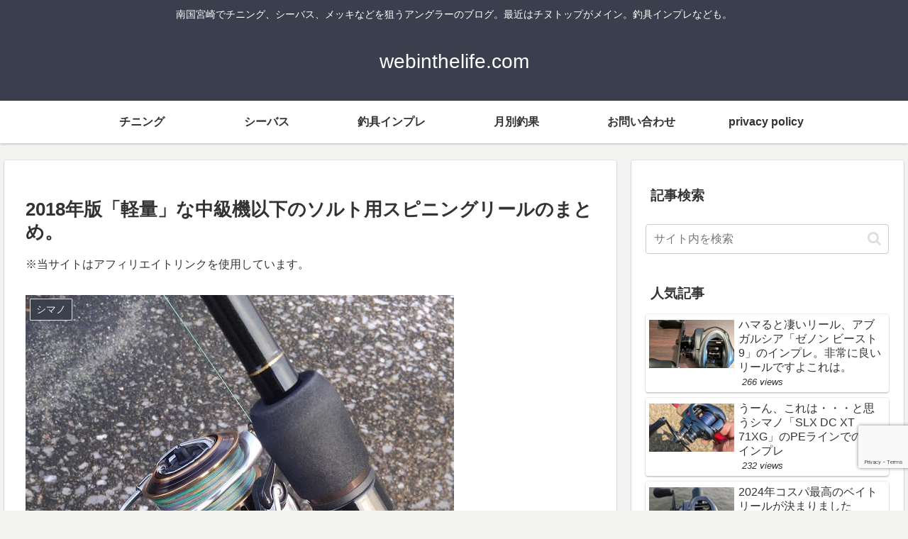

--- FILE ---
content_type: text/html; charset=utf-8
request_url: https://www.google.com/recaptcha/api2/anchor?ar=1&k=6LcaFtonAAAAACI0ER450B9mCtNqQrOcRhnwMKxL&co=aHR0cHM6Ly93ZWJpbnRoZWxpZmUuY29tOjQ0Mw..&hl=en&v=N67nZn4AqZkNcbeMu4prBgzg&size=invisible&anchor-ms=20000&execute-ms=30000&cb=6rqvv2rz72n
body_size: 48860
content:
<!DOCTYPE HTML><html dir="ltr" lang="en"><head><meta http-equiv="Content-Type" content="text/html; charset=UTF-8">
<meta http-equiv="X-UA-Compatible" content="IE=edge">
<title>reCAPTCHA</title>
<style type="text/css">
/* cyrillic-ext */
@font-face {
  font-family: 'Roboto';
  font-style: normal;
  font-weight: 400;
  font-stretch: 100%;
  src: url(//fonts.gstatic.com/s/roboto/v48/KFO7CnqEu92Fr1ME7kSn66aGLdTylUAMa3GUBHMdazTgWw.woff2) format('woff2');
  unicode-range: U+0460-052F, U+1C80-1C8A, U+20B4, U+2DE0-2DFF, U+A640-A69F, U+FE2E-FE2F;
}
/* cyrillic */
@font-face {
  font-family: 'Roboto';
  font-style: normal;
  font-weight: 400;
  font-stretch: 100%;
  src: url(//fonts.gstatic.com/s/roboto/v48/KFO7CnqEu92Fr1ME7kSn66aGLdTylUAMa3iUBHMdazTgWw.woff2) format('woff2');
  unicode-range: U+0301, U+0400-045F, U+0490-0491, U+04B0-04B1, U+2116;
}
/* greek-ext */
@font-face {
  font-family: 'Roboto';
  font-style: normal;
  font-weight: 400;
  font-stretch: 100%;
  src: url(//fonts.gstatic.com/s/roboto/v48/KFO7CnqEu92Fr1ME7kSn66aGLdTylUAMa3CUBHMdazTgWw.woff2) format('woff2');
  unicode-range: U+1F00-1FFF;
}
/* greek */
@font-face {
  font-family: 'Roboto';
  font-style: normal;
  font-weight: 400;
  font-stretch: 100%;
  src: url(//fonts.gstatic.com/s/roboto/v48/KFO7CnqEu92Fr1ME7kSn66aGLdTylUAMa3-UBHMdazTgWw.woff2) format('woff2');
  unicode-range: U+0370-0377, U+037A-037F, U+0384-038A, U+038C, U+038E-03A1, U+03A3-03FF;
}
/* math */
@font-face {
  font-family: 'Roboto';
  font-style: normal;
  font-weight: 400;
  font-stretch: 100%;
  src: url(//fonts.gstatic.com/s/roboto/v48/KFO7CnqEu92Fr1ME7kSn66aGLdTylUAMawCUBHMdazTgWw.woff2) format('woff2');
  unicode-range: U+0302-0303, U+0305, U+0307-0308, U+0310, U+0312, U+0315, U+031A, U+0326-0327, U+032C, U+032F-0330, U+0332-0333, U+0338, U+033A, U+0346, U+034D, U+0391-03A1, U+03A3-03A9, U+03B1-03C9, U+03D1, U+03D5-03D6, U+03F0-03F1, U+03F4-03F5, U+2016-2017, U+2034-2038, U+203C, U+2040, U+2043, U+2047, U+2050, U+2057, U+205F, U+2070-2071, U+2074-208E, U+2090-209C, U+20D0-20DC, U+20E1, U+20E5-20EF, U+2100-2112, U+2114-2115, U+2117-2121, U+2123-214F, U+2190, U+2192, U+2194-21AE, U+21B0-21E5, U+21F1-21F2, U+21F4-2211, U+2213-2214, U+2216-22FF, U+2308-230B, U+2310, U+2319, U+231C-2321, U+2336-237A, U+237C, U+2395, U+239B-23B7, U+23D0, U+23DC-23E1, U+2474-2475, U+25AF, U+25B3, U+25B7, U+25BD, U+25C1, U+25CA, U+25CC, U+25FB, U+266D-266F, U+27C0-27FF, U+2900-2AFF, U+2B0E-2B11, U+2B30-2B4C, U+2BFE, U+3030, U+FF5B, U+FF5D, U+1D400-1D7FF, U+1EE00-1EEFF;
}
/* symbols */
@font-face {
  font-family: 'Roboto';
  font-style: normal;
  font-weight: 400;
  font-stretch: 100%;
  src: url(//fonts.gstatic.com/s/roboto/v48/KFO7CnqEu92Fr1ME7kSn66aGLdTylUAMaxKUBHMdazTgWw.woff2) format('woff2');
  unicode-range: U+0001-000C, U+000E-001F, U+007F-009F, U+20DD-20E0, U+20E2-20E4, U+2150-218F, U+2190, U+2192, U+2194-2199, U+21AF, U+21E6-21F0, U+21F3, U+2218-2219, U+2299, U+22C4-22C6, U+2300-243F, U+2440-244A, U+2460-24FF, U+25A0-27BF, U+2800-28FF, U+2921-2922, U+2981, U+29BF, U+29EB, U+2B00-2BFF, U+4DC0-4DFF, U+FFF9-FFFB, U+10140-1018E, U+10190-1019C, U+101A0, U+101D0-101FD, U+102E0-102FB, U+10E60-10E7E, U+1D2C0-1D2D3, U+1D2E0-1D37F, U+1F000-1F0FF, U+1F100-1F1AD, U+1F1E6-1F1FF, U+1F30D-1F30F, U+1F315, U+1F31C, U+1F31E, U+1F320-1F32C, U+1F336, U+1F378, U+1F37D, U+1F382, U+1F393-1F39F, U+1F3A7-1F3A8, U+1F3AC-1F3AF, U+1F3C2, U+1F3C4-1F3C6, U+1F3CA-1F3CE, U+1F3D4-1F3E0, U+1F3ED, U+1F3F1-1F3F3, U+1F3F5-1F3F7, U+1F408, U+1F415, U+1F41F, U+1F426, U+1F43F, U+1F441-1F442, U+1F444, U+1F446-1F449, U+1F44C-1F44E, U+1F453, U+1F46A, U+1F47D, U+1F4A3, U+1F4B0, U+1F4B3, U+1F4B9, U+1F4BB, U+1F4BF, U+1F4C8-1F4CB, U+1F4D6, U+1F4DA, U+1F4DF, U+1F4E3-1F4E6, U+1F4EA-1F4ED, U+1F4F7, U+1F4F9-1F4FB, U+1F4FD-1F4FE, U+1F503, U+1F507-1F50B, U+1F50D, U+1F512-1F513, U+1F53E-1F54A, U+1F54F-1F5FA, U+1F610, U+1F650-1F67F, U+1F687, U+1F68D, U+1F691, U+1F694, U+1F698, U+1F6AD, U+1F6B2, U+1F6B9-1F6BA, U+1F6BC, U+1F6C6-1F6CF, U+1F6D3-1F6D7, U+1F6E0-1F6EA, U+1F6F0-1F6F3, U+1F6F7-1F6FC, U+1F700-1F7FF, U+1F800-1F80B, U+1F810-1F847, U+1F850-1F859, U+1F860-1F887, U+1F890-1F8AD, U+1F8B0-1F8BB, U+1F8C0-1F8C1, U+1F900-1F90B, U+1F93B, U+1F946, U+1F984, U+1F996, U+1F9E9, U+1FA00-1FA6F, U+1FA70-1FA7C, U+1FA80-1FA89, U+1FA8F-1FAC6, U+1FACE-1FADC, U+1FADF-1FAE9, U+1FAF0-1FAF8, U+1FB00-1FBFF;
}
/* vietnamese */
@font-face {
  font-family: 'Roboto';
  font-style: normal;
  font-weight: 400;
  font-stretch: 100%;
  src: url(//fonts.gstatic.com/s/roboto/v48/KFO7CnqEu92Fr1ME7kSn66aGLdTylUAMa3OUBHMdazTgWw.woff2) format('woff2');
  unicode-range: U+0102-0103, U+0110-0111, U+0128-0129, U+0168-0169, U+01A0-01A1, U+01AF-01B0, U+0300-0301, U+0303-0304, U+0308-0309, U+0323, U+0329, U+1EA0-1EF9, U+20AB;
}
/* latin-ext */
@font-face {
  font-family: 'Roboto';
  font-style: normal;
  font-weight: 400;
  font-stretch: 100%;
  src: url(//fonts.gstatic.com/s/roboto/v48/KFO7CnqEu92Fr1ME7kSn66aGLdTylUAMa3KUBHMdazTgWw.woff2) format('woff2');
  unicode-range: U+0100-02BA, U+02BD-02C5, U+02C7-02CC, U+02CE-02D7, U+02DD-02FF, U+0304, U+0308, U+0329, U+1D00-1DBF, U+1E00-1E9F, U+1EF2-1EFF, U+2020, U+20A0-20AB, U+20AD-20C0, U+2113, U+2C60-2C7F, U+A720-A7FF;
}
/* latin */
@font-face {
  font-family: 'Roboto';
  font-style: normal;
  font-weight: 400;
  font-stretch: 100%;
  src: url(//fonts.gstatic.com/s/roboto/v48/KFO7CnqEu92Fr1ME7kSn66aGLdTylUAMa3yUBHMdazQ.woff2) format('woff2');
  unicode-range: U+0000-00FF, U+0131, U+0152-0153, U+02BB-02BC, U+02C6, U+02DA, U+02DC, U+0304, U+0308, U+0329, U+2000-206F, U+20AC, U+2122, U+2191, U+2193, U+2212, U+2215, U+FEFF, U+FFFD;
}
/* cyrillic-ext */
@font-face {
  font-family: 'Roboto';
  font-style: normal;
  font-weight: 500;
  font-stretch: 100%;
  src: url(//fonts.gstatic.com/s/roboto/v48/KFO7CnqEu92Fr1ME7kSn66aGLdTylUAMa3GUBHMdazTgWw.woff2) format('woff2');
  unicode-range: U+0460-052F, U+1C80-1C8A, U+20B4, U+2DE0-2DFF, U+A640-A69F, U+FE2E-FE2F;
}
/* cyrillic */
@font-face {
  font-family: 'Roboto';
  font-style: normal;
  font-weight: 500;
  font-stretch: 100%;
  src: url(//fonts.gstatic.com/s/roboto/v48/KFO7CnqEu92Fr1ME7kSn66aGLdTylUAMa3iUBHMdazTgWw.woff2) format('woff2');
  unicode-range: U+0301, U+0400-045F, U+0490-0491, U+04B0-04B1, U+2116;
}
/* greek-ext */
@font-face {
  font-family: 'Roboto';
  font-style: normal;
  font-weight: 500;
  font-stretch: 100%;
  src: url(//fonts.gstatic.com/s/roboto/v48/KFO7CnqEu92Fr1ME7kSn66aGLdTylUAMa3CUBHMdazTgWw.woff2) format('woff2');
  unicode-range: U+1F00-1FFF;
}
/* greek */
@font-face {
  font-family: 'Roboto';
  font-style: normal;
  font-weight: 500;
  font-stretch: 100%;
  src: url(//fonts.gstatic.com/s/roboto/v48/KFO7CnqEu92Fr1ME7kSn66aGLdTylUAMa3-UBHMdazTgWw.woff2) format('woff2');
  unicode-range: U+0370-0377, U+037A-037F, U+0384-038A, U+038C, U+038E-03A1, U+03A3-03FF;
}
/* math */
@font-face {
  font-family: 'Roboto';
  font-style: normal;
  font-weight: 500;
  font-stretch: 100%;
  src: url(//fonts.gstatic.com/s/roboto/v48/KFO7CnqEu92Fr1ME7kSn66aGLdTylUAMawCUBHMdazTgWw.woff2) format('woff2');
  unicode-range: U+0302-0303, U+0305, U+0307-0308, U+0310, U+0312, U+0315, U+031A, U+0326-0327, U+032C, U+032F-0330, U+0332-0333, U+0338, U+033A, U+0346, U+034D, U+0391-03A1, U+03A3-03A9, U+03B1-03C9, U+03D1, U+03D5-03D6, U+03F0-03F1, U+03F4-03F5, U+2016-2017, U+2034-2038, U+203C, U+2040, U+2043, U+2047, U+2050, U+2057, U+205F, U+2070-2071, U+2074-208E, U+2090-209C, U+20D0-20DC, U+20E1, U+20E5-20EF, U+2100-2112, U+2114-2115, U+2117-2121, U+2123-214F, U+2190, U+2192, U+2194-21AE, U+21B0-21E5, U+21F1-21F2, U+21F4-2211, U+2213-2214, U+2216-22FF, U+2308-230B, U+2310, U+2319, U+231C-2321, U+2336-237A, U+237C, U+2395, U+239B-23B7, U+23D0, U+23DC-23E1, U+2474-2475, U+25AF, U+25B3, U+25B7, U+25BD, U+25C1, U+25CA, U+25CC, U+25FB, U+266D-266F, U+27C0-27FF, U+2900-2AFF, U+2B0E-2B11, U+2B30-2B4C, U+2BFE, U+3030, U+FF5B, U+FF5D, U+1D400-1D7FF, U+1EE00-1EEFF;
}
/* symbols */
@font-face {
  font-family: 'Roboto';
  font-style: normal;
  font-weight: 500;
  font-stretch: 100%;
  src: url(//fonts.gstatic.com/s/roboto/v48/KFO7CnqEu92Fr1ME7kSn66aGLdTylUAMaxKUBHMdazTgWw.woff2) format('woff2');
  unicode-range: U+0001-000C, U+000E-001F, U+007F-009F, U+20DD-20E0, U+20E2-20E4, U+2150-218F, U+2190, U+2192, U+2194-2199, U+21AF, U+21E6-21F0, U+21F3, U+2218-2219, U+2299, U+22C4-22C6, U+2300-243F, U+2440-244A, U+2460-24FF, U+25A0-27BF, U+2800-28FF, U+2921-2922, U+2981, U+29BF, U+29EB, U+2B00-2BFF, U+4DC0-4DFF, U+FFF9-FFFB, U+10140-1018E, U+10190-1019C, U+101A0, U+101D0-101FD, U+102E0-102FB, U+10E60-10E7E, U+1D2C0-1D2D3, U+1D2E0-1D37F, U+1F000-1F0FF, U+1F100-1F1AD, U+1F1E6-1F1FF, U+1F30D-1F30F, U+1F315, U+1F31C, U+1F31E, U+1F320-1F32C, U+1F336, U+1F378, U+1F37D, U+1F382, U+1F393-1F39F, U+1F3A7-1F3A8, U+1F3AC-1F3AF, U+1F3C2, U+1F3C4-1F3C6, U+1F3CA-1F3CE, U+1F3D4-1F3E0, U+1F3ED, U+1F3F1-1F3F3, U+1F3F5-1F3F7, U+1F408, U+1F415, U+1F41F, U+1F426, U+1F43F, U+1F441-1F442, U+1F444, U+1F446-1F449, U+1F44C-1F44E, U+1F453, U+1F46A, U+1F47D, U+1F4A3, U+1F4B0, U+1F4B3, U+1F4B9, U+1F4BB, U+1F4BF, U+1F4C8-1F4CB, U+1F4D6, U+1F4DA, U+1F4DF, U+1F4E3-1F4E6, U+1F4EA-1F4ED, U+1F4F7, U+1F4F9-1F4FB, U+1F4FD-1F4FE, U+1F503, U+1F507-1F50B, U+1F50D, U+1F512-1F513, U+1F53E-1F54A, U+1F54F-1F5FA, U+1F610, U+1F650-1F67F, U+1F687, U+1F68D, U+1F691, U+1F694, U+1F698, U+1F6AD, U+1F6B2, U+1F6B9-1F6BA, U+1F6BC, U+1F6C6-1F6CF, U+1F6D3-1F6D7, U+1F6E0-1F6EA, U+1F6F0-1F6F3, U+1F6F7-1F6FC, U+1F700-1F7FF, U+1F800-1F80B, U+1F810-1F847, U+1F850-1F859, U+1F860-1F887, U+1F890-1F8AD, U+1F8B0-1F8BB, U+1F8C0-1F8C1, U+1F900-1F90B, U+1F93B, U+1F946, U+1F984, U+1F996, U+1F9E9, U+1FA00-1FA6F, U+1FA70-1FA7C, U+1FA80-1FA89, U+1FA8F-1FAC6, U+1FACE-1FADC, U+1FADF-1FAE9, U+1FAF0-1FAF8, U+1FB00-1FBFF;
}
/* vietnamese */
@font-face {
  font-family: 'Roboto';
  font-style: normal;
  font-weight: 500;
  font-stretch: 100%;
  src: url(//fonts.gstatic.com/s/roboto/v48/KFO7CnqEu92Fr1ME7kSn66aGLdTylUAMa3OUBHMdazTgWw.woff2) format('woff2');
  unicode-range: U+0102-0103, U+0110-0111, U+0128-0129, U+0168-0169, U+01A0-01A1, U+01AF-01B0, U+0300-0301, U+0303-0304, U+0308-0309, U+0323, U+0329, U+1EA0-1EF9, U+20AB;
}
/* latin-ext */
@font-face {
  font-family: 'Roboto';
  font-style: normal;
  font-weight: 500;
  font-stretch: 100%;
  src: url(//fonts.gstatic.com/s/roboto/v48/KFO7CnqEu92Fr1ME7kSn66aGLdTylUAMa3KUBHMdazTgWw.woff2) format('woff2');
  unicode-range: U+0100-02BA, U+02BD-02C5, U+02C7-02CC, U+02CE-02D7, U+02DD-02FF, U+0304, U+0308, U+0329, U+1D00-1DBF, U+1E00-1E9F, U+1EF2-1EFF, U+2020, U+20A0-20AB, U+20AD-20C0, U+2113, U+2C60-2C7F, U+A720-A7FF;
}
/* latin */
@font-face {
  font-family: 'Roboto';
  font-style: normal;
  font-weight: 500;
  font-stretch: 100%;
  src: url(//fonts.gstatic.com/s/roboto/v48/KFO7CnqEu92Fr1ME7kSn66aGLdTylUAMa3yUBHMdazQ.woff2) format('woff2');
  unicode-range: U+0000-00FF, U+0131, U+0152-0153, U+02BB-02BC, U+02C6, U+02DA, U+02DC, U+0304, U+0308, U+0329, U+2000-206F, U+20AC, U+2122, U+2191, U+2193, U+2212, U+2215, U+FEFF, U+FFFD;
}
/* cyrillic-ext */
@font-face {
  font-family: 'Roboto';
  font-style: normal;
  font-weight: 900;
  font-stretch: 100%;
  src: url(//fonts.gstatic.com/s/roboto/v48/KFO7CnqEu92Fr1ME7kSn66aGLdTylUAMa3GUBHMdazTgWw.woff2) format('woff2');
  unicode-range: U+0460-052F, U+1C80-1C8A, U+20B4, U+2DE0-2DFF, U+A640-A69F, U+FE2E-FE2F;
}
/* cyrillic */
@font-face {
  font-family: 'Roboto';
  font-style: normal;
  font-weight: 900;
  font-stretch: 100%;
  src: url(//fonts.gstatic.com/s/roboto/v48/KFO7CnqEu92Fr1ME7kSn66aGLdTylUAMa3iUBHMdazTgWw.woff2) format('woff2');
  unicode-range: U+0301, U+0400-045F, U+0490-0491, U+04B0-04B1, U+2116;
}
/* greek-ext */
@font-face {
  font-family: 'Roboto';
  font-style: normal;
  font-weight: 900;
  font-stretch: 100%;
  src: url(//fonts.gstatic.com/s/roboto/v48/KFO7CnqEu92Fr1ME7kSn66aGLdTylUAMa3CUBHMdazTgWw.woff2) format('woff2');
  unicode-range: U+1F00-1FFF;
}
/* greek */
@font-face {
  font-family: 'Roboto';
  font-style: normal;
  font-weight: 900;
  font-stretch: 100%;
  src: url(//fonts.gstatic.com/s/roboto/v48/KFO7CnqEu92Fr1ME7kSn66aGLdTylUAMa3-UBHMdazTgWw.woff2) format('woff2');
  unicode-range: U+0370-0377, U+037A-037F, U+0384-038A, U+038C, U+038E-03A1, U+03A3-03FF;
}
/* math */
@font-face {
  font-family: 'Roboto';
  font-style: normal;
  font-weight: 900;
  font-stretch: 100%;
  src: url(//fonts.gstatic.com/s/roboto/v48/KFO7CnqEu92Fr1ME7kSn66aGLdTylUAMawCUBHMdazTgWw.woff2) format('woff2');
  unicode-range: U+0302-0303, U+0305, U+0307-0308, U+0310, U+0312, U+0315, U+031A, U+0326-0327, U+032C, U+032F-0330, U+0332-0333, U+0338, U+033A, U+0346, U+034D, U+0391-03A1, U+03A3-03A9, U+03B1-03C9, U+03D1, U+03D5-03D6, U+03F0-03F1, U+03F4-03F5, U+2016-2017, U+2034-2038, U+203C, U+2040, U+2043, U+2047, U+2050, U+2057, U+205F, U+2070-2071, U+2074-208E, U+2090-209C, U+20D0-20DC, U+20E1, U+20E5-20EF, U+2100-2112, U+2114-2115, U+2117-2121, U+2123-214F, U+2190, U+2192, U+2194-21AE, U+21B0-21E5, U+21F1-21F2, U+21F4-2211, U+2213-2214, U+2216-22FF, U+2308-230B, U+2310, U+2319, U+231C-2321, U+2336-237A, U+237C, U+2395, U+239B-23B7, U+23D0, U+23DC-23E1, U+2474-2475, U+25AF, U+25B3, U+25B7, U+25BD, U+25C1, U+25CA, U+25CC, U+25FB, U+266D-266F, U+27C0-27FF, U+2900-2AFF, U+2B0E-2B11, U+2B30-2B4C, U+2BFE, U+3030, U+FF5B, U+FF5D, U+1D400-1D7FF, U+1EE00-1EEFF;
}
/* symbols */
@font-face {
  font-family: 'Roboto';
  font-style: normal;
  font-weight: 900;
  font-stretch: 100%;
  src: url(//fonts.gstatic.com/s/roboto/v48/KFO7CnqEu92Fr1ME7kSn66aGLdTylUAMaxKUBHMdazTgWw.woff2) format('woff2');
  unicode-range: U+0001-000C, U+000E-001F, U+007F-009F, U+20DD-20E0, U+20E2-20E4, U+2150-218F, U+2190, U+2192, U+2194-2199, U+21AF, U+21E6-21F0, U+21F3, U+2218-2219, U+2299, U+22C4-22C6, U+2300-243F, U+2440-244A, U+2460-24FF, U+25A0-27BF, U+2800-28FF, U+2921-2922, U+2981, U+29BF, U+29EB, U+2B00-2BFF, U+4DC0-4DFF, U+FFF9-FFFB, U+10140-1018E, U+10190-1019C, U+101A0, U+101D0-101FD, U+102E0-102FB, U+10E60-10E7E, U+1D2C0-1D2D3, U+1D2E0-1D37F, U+1F000-1F0FF, U+1F100-1F1AD, U+1F1E6-1F1FF, U+1F30D-1F30F, U+1F315, U+1F31C, U+1F31E, U+1F320-1F32C, U+1F336, U+1F378, U+1F37D, U+1F382, U+1F393-1F39F, U+1F3A7-1F3A8, U+1F3AC-1F3AF, U+1F3C2, U+1F3C4-1F3C6, U+1F3CA-1F3CE, U+1F3D4-1F3E0, U+1F3ED, U+1F3F1-1F3F3, U+1F3F5-1F3F7, U+1F408, U+1F415, U+1F41F, U+1F426, U+1F43F, U+1F441-1F442, U+1F444, U+1F446-1F449, U+1F44C-1F44E, U+1F453, U+1F46A, U+1F47D, U+1F4A3, U+1F4B0, U+1F4B3, U+1F4B9, U+1F4BB, U+1F4BF, U+1F4C8-1F4CB, U+1F4D6, U+1F4DA, U+1F4DF, U+1F4E3-1F4E6, U+1F4EA-1F4ED, U+1F4F7, U+1F4F9-1F4FB, U+1F4FD-1F4FE, U+1F503, U+1F507-1F50B, U+1F50D, U+1F512-1F513, U+1F53E-1F54A, U+1F54F-1F5FA, U+1F610, U+1F650-1F67F, U+1F687, U+1F68D, U+1F691, U+1F694, U+1F698, U+1F6AD, U+1F6B2, U+1F6B9-1F6BA, U+1F6BC, U+1F6C6-1F6CF, U+1F6D3-1F6D7, U+1F6E0-1F6EA, U+1F6F0-1F6F3, U+1F6F7-1F6FC, U+1F700-1F7FF, U+1F800-1F80B, U+1F810-1F847, U+1F850-1F859, U+1F860-1F887, U+1F890-1F8AD, U+1F8B0-1F8BB, U+1F8C0-1F8C1, U+1F900-1F90B, U+1F93B, U+1F946, U+1F984, U+1F996, U+1F9E9, U+1FA00-1FA6F, U+1FA70-1FA7C, U+1FA80-1FA89, U+1FA8F-1FAC6, U+1FACE-1FADC, U+1FADF-1FAE9, U+1FAF0-1FAF8, U+1FB00-1FBFF;
}
/* vietnamese */
@font-face {
  font-family: 'Roboto';
  font-style: normal;
  font-weight: 900;
  font-stretch: 100%;
  src: url(//fonts.gstatic.com/s/roboto/v48/KFO7CnqEu92Fr1ME7kSn66aGLdTylUAMa3OUBHMdazTgWw.woff2) format('woff2');
  unicode-range: U+0102-0103, U+0110-0111, U+0128-0129, U+0168-0169, U+01A0-01A1, U+01AF-01B0, U+0300-0301, U+0303-0304, U+0308-0309, U+0323, U+0329, U+1EA0-1EF9, U+20AB;
}
/* latin-ext */
@font-face {
  font-family: 'Roboto';
  font-style: normal;
  font-weight: 900;
  font-stretch: 100%;
  src: url(//fonts.gstatic.com/s/roboto/v48/KFO7CnqEu92Fr1ME7kSn66aGLdTylUAMa3KUBHMdazTgWw.woff2) format('woff2');
  unicode-range: U+0100-02BA, U+02BD-02C5, U+02C7-02CC, U+02CE-02D7, U+02DD-02FF, U+0304, U+0308, U+0329, U+1D00-1DBF, U+1E00-1E9F, U+1EF2-1EFF, U+2020, U+20A0-20AB, U+20AD-20C0, U+2113, U+2C60-2C7F, U+A720-A7FF;
}
/* latin */
@font-face {
  font-family: 'Roboto';
  font-style: normal;
  font-weight: 900;
  font-stretch: 100%;
  src: url(//fonts.gstatic.com/s/roboto/v48/KFO7CnqEu92Fr1ME7kSn66aGLdTylUAMa3yUBHMdazQ.woff2) format('woff2');
  unicode-range: U+0000-00FF, U+0131, U+0152-0153, U+02BB-02BC, U+02C6, U+02DA, U+02DC, U+0304, U+0308, U+0329, U+2000-206F, U+20AC, U+2122, U+2191, U+2193, U+2212, U+2215, U+FEFF, U+FFFD;
}

</style>
<link rel="stylesheet" type="text/css" href="https://www.gstatic.com/recaptcha/releases/N67nZn4AqZkNcbeMu4prBgzg/styles__ltr.css">
<script nonce="Ei3u_ZZWK-ikarxG7me7bw" type="text/javascript">window['__recaptcha_api'] = 'https://www.google.com/recaptcha/api2/';</script>
<script type="text/javascript" src="https://www.gstatic.com/recaptcha/releases/N67nZn4AqZkNcbeMu4prBgzg/recaptcha__en.js" nonce="Ei3u_ZZWK-ikarxG7me7bw">
      
    </script></head>
<body><div id="rc-anchor-alert" class="rc-anchor-alert"></div>
<input type="hidden" id="recaptcha-token" value="[base64]">
<script type="text/javascript" nonce="Ei3u_ZZWK-ikarxG7me7bw">
      recaptcha.anchor.Main.init("[\x22ainput\x22,[\x22bgdata\x22,\x22\x22,\[base64]/[base64]/[base64]/[base64]/[base64]/UltsKytdPUU6KEU8MjA0OD9SW2wrK109RT4+NnwxOTI6KChFJjY0NTEyKT09NTUyOTYmJk0rMTxjLmxlbmd0aCYmKGMuY2hhckNvZGVBdChNKzEpJjY0NTEyKT09NTYzMjA/[base64]/[base64]/[base64]/[base64]/[base64]/[base64]/[base64]\x22,\[base64]\\u003d\\u003d\x22,\x22w5R7w5fDqcKPwpMBXlnCh8KBwox+wrJSwq/Cj8KIw5rDimRjazBWw4hFG3w/RCPDgcKwwqt4QFNWc0ILwr3CnGnDk3zDlhPCpj/[base64]/DslZvIcOVwoNYwo/DszNrwpNVdsO1UMKlwonCj8KBwrDCnk88wqJowo/CkMO6wr7DmX7Dk8OWLMK1wqzChyxSK0EsDgfCssKRwpllw7FawrE1DsKTPMKmwqzDthXCmw4lw6xbJVvDucKEwpVSaEpLI8KVwpscacOHQEVZw6ASwo9vGy3CucOPw5/CucOsJxxUw4fDpcKewpzDkhzDjGTDkkvCocODw7dgw7w0w6PDvwjCjj05wq8nShTDiMK7GB7DoMKlCyfCr8OEasKOSRzDgMKuw6HCjW4pM8O0w7DCoR85w5VxwrjDgAA7w5o8cyNofcObwpNDw5AFw6crA2VBw78+wqRCVGg5LcO0w6TDpUpew4l9RwgcXV/DvMKjw6V+e8OTGsO1McORLsKswrHChxM9w4nCkcKxDsKDw6FFMMOjXyJCEEN0wo50wrJ/AMO7J2TDnxwFCMOlwq/DmcKvw7I/[base64]/CiXNHcGptQMOeMkl6VHHDiX7Cv8OewpTClcOWL1/Ci0HCswMiXybCpsOMw7l9w7tBwr5Vwq5qYCDCimbDnsOtWcONKcKXayApwqHCsGkHw6bCgGrCrsOJZcO4bQ3CjsOBwr7DrsKmw4oBw7TCpsOSwrHCvnJ/[base64]/Cn3YZwrDDhcKCRMKkw77CmsOYQU/DpsK7b8KfEsKvw6ouD8OcYFzDh8KqCyHDucOfwq7Dn8O7NMKmw5jDkX/Cm8OGTsO5wroqCCTDlcOSaMOwwqh5wr5gw6osTsKmX3dtwpN0w6VZKcK/w5nDv3cEfsOVfShHwqnDtMO/wp85w4QKw7p3wprDscK+acOYPsOkwrJUwq/CiHTCv8OfCiJVRMOlGcKUQ18Qf3rChsOicsK/[base64]/DscOow6ojDho6bsOUw4jDhyVpwq5dw5HDtg9XwoPDhEbCosO4w6rDscOwwqLCiMKPX8OzOcO5fMOhwqUPwp9dw4RMw5/Cr8KAw6EOc8KAU0nClgDCqjfDn8KxwrvCi1rCkMKhUTVYRwvClhnDt8OYBMKTanvClsKeC146dMOoWWDCrMKPNsOTw4NRQUk5w4PDg8KEwpHDmD0QwqrDpsKxNcKXGMOIdRHDg0dsdw/DhkbCjgvDtjw8wohHB8KRw5FiB8OmfcKWL8OawoJmDR/Dk8KYw4Z+KsO/wqlmwqvCkD1fw73DpQ5ocVlZJz/Co8KSw4NGwo3DjcO4w715w6rDjEQBw4gmdMKPWcOSesKEwr3CssKIJgvCo387wqQzwroqwpA2w5d9HsOlw6/CpBEAN8OnKEzDvcKqKlXDimlNUXXDnXPDsFfDtsKzwqJswoZHGDHDmAMRwqrChsKQw4l7RsKfRyjDlBbDrcOawpA/[base64]/Ct8OBVRhTDsOlwpJcw7LCjQdBMcK2R2/CgsOKOcKsZ8KEw6JPw4huV8OaP8KiEMOIw4PClcKgw4nCmMOIfTfCjcO3woQhw5nCkWFcwqd5wrrDox8zw4rCjExCwqrDjsK9NlckOcKIw7RQaHHDtQvCh8OZwpI+wpnDpG/DosKLw7sweAFWwqQGw6HDmcOpXcK7w5TDnMKyw64fwobCgcOZw6sSAsKLwoEhw7HCoygPKCcWw6fDkn56w43Cg8Kic8OCwpNBAsOXc8Ohw4w5wrLDp8OHwpDDoDbDsC/DkQfDtwnDhMOlVEvDsMOAw51oZlbDpBDCgH/DrQbDsx9BworCvMKmYHQLwo8sw7/[base64]/[base64]/DsXXDqRA2w6zDpMK0W8OlBcOKw41kw59MScO+GmwOw50+EjzDu8K0w7N8BsO2wrfDmRAfJ8KwwrDDlsO9w5bDvFUCbsKZMcK8wosKYhIzw7FAw6bDrMKJw69FdwjDngzDiMOYwpBuwrR9w7rCjmRqWMOAPTAww5zDi0/CvsOCw4Nkw6XCvcO8PhxUIMOYw57Ds8K7PsKGw4xpw5h0w6pTBsK1w43CrsOewpfCmsOEwqJzP8ONMDvDhAhUw6Iaw4pFWMKLKg4mQSjCgsK/[base64]/[base64]/CRzCjxvCh2DDgsO3K3fCuxvCt8K4wolewoLDusKxcsKEwoAUGy5awofDgsKHfB5eIcOaT8OFJkzDiMOrwp9hTcO6Mxg3w57CscOfZMObw7vCuU3CvkUrTCEmfA7Dl8KAwpPCukYxZMO/[base64]/CnsKfDh/DuHrDswpAwqIpWTzCrmIow5TDvwYvwqvDgMOhw7HCoi/DtsK5w6dEwqbDlMObwogTw6ROwrbDtFLCmsObGXYTWMKgFxIXMMOiwpjDlsO8w5vCg8Oaw6XCr8KiXU7CosOYwq7DncOoYlRyw64lBldOZsOKdsOfb8KXwp9uw6VrIxgjw7vDp3QKwr8twrHDrTI5wrXDhsOgwqzCpSBlVAlUSQ3CtMOnJwI/wqZyUMOHw590e8OnKMOew4zDkTjDp8Ojw47Chy51wozDhAfCsMK5OcKbw5/CsEhXw4U/QcOOwpBqXnjCgWkaXcOYwoXCq8Oiwo3Cs19swr5ieA7Dvy/DqU/[base64]/CtE02a8KHcBvClsOhNXZSNFjDs8KLw7rDjgIwbcK/w7HCqj9SDWrDpBHCllQmwohhP8Kfw5DDm8K4BiUOw6HCrTvCqxp5wpM4w5fCknoMRjccwrDCsMK2KMOGImDCiBDDusOiwpjCskocVMO6RV/[base64]/ClX/DucK5EcOeWDwJR8KKQ8ObLVLCrDPCocKIdDrDscOEwoDCgXMLUsOOccO1wqoPU8OMwrXCjB0sw53DnMKQYyTDjRHDpMK9wo/CiV3DqhAEf8KsGhjDsVXCssOPw7sEZMKIaygrRsKkwrPCryzDt8KXK8OZw6rDuMK8wos/fgfCoUDCuw4sw6MfwpLDhMKnwqfCmcOhw4rDuiRhQ8K4W0EwYm7DunQAwrXDtVfComLChcO+wqRAw6wqFcKoWsOqTMK4w7dNTjLDtMKow5d7e8OhHTTCsMKtwqrDksODezfCshoub8KVw6fCtnvCg3PCgH/[base64]/CrMOnZSLCkMOnwpzCncOqPMOUcMObYcKoEBXCrMKHbE5owqtFDMKXw5oOwrXCrMKTEiUGwoAeWcO4V8KDMGXDv0DDnsK/ecO9XsOoTcKlTWISw6EpwocBw5RaeMKSw7jCtk3DusOlw5zCn8K3w7vClMKfwrfCtcOww6jDpElsSXN+csK6wqMxZXbDnw/DoyvChcKcEsK/[base64]/CpMKgD8KtQE0gd37Cm8OYEUXDpsO7w7nDkcO7DWMYwrnDlgXDosKvw617w7QoDcOVHMK6dMKoHSXDnF/CksO0NExDw7pyw6FWwoLDqkkXSEsXP8Ofw6xPRn7Cg8KEfMKjRMKJw5xwwrDDgQ/ChW/CswnDpsOXC8KID1V1OD8ZXsKxNsKjL8O1CjcHw63CgCzDgsO4AsOWwpzCp8OtwqdqfMKjwprDoyXCqsKUw7zChwh1wqZ/w7bCp8K3w5zCv0vDrjIkwpjCiMKGw5EiwprDrjIVwqbCknxfGMOsM8O1w7pfw7Rvw4jCvcOXBh9Tw7JWwq3CmmHDh3fDnU/[base64]/CqMOLesOXwrZaZlU/w47DgVnCpsKwUlQfwrPCpjIXTcKbKAlkHjJhNMOSw6zCucKLIMKdwr3DuULCmQ7CpQAVw73CiX3DnRfDr8O9fngBw7bCujTDiX/CvcKCbW8uRsKpwq8KDz7DusKWw7rCvcKeWsOtwpQUYRgUTmjCjD3CncO4P8K7dH7CmDBTbsKlwoh1w45bwpjCusOPwrXCk8KeH8OwexXDn8OmwprCuXFLwp4aacKZw7BoXsObYA3DrXbChXUMHcKbKnTDtMK/w6nCkRPDr3nCgMKjGDJiw4vCtX/DmXjDt2NuBsKrG8OvJ3/CpMKdwqjDvcO5ZzbCgzYvCcOESMKXwqRlwq/ChMKDBMOgw5rCmwfDoQnCiFNSdcK8aXAgw5XCoV94bcOGw6XCgHDDmAoqwoFMwq8GDxTCiE3Dmk/[base64]/Cv8O/[base64]/DqsO7w5wMwpnDosKzw7g2woTCvRTCvhsxw4M8woxZw6vDrg9bR8OLw7zDt8OrHk01RMKHw49KwoPCon86w6fCh8OqwpzDh8KGwoTCtMOoEMOhwphUwpM4wqNHwq7CqzUUwpDCrAXDqxHDvRRTW8Oswrhrw6UnJMOqwrfDvsK/cT3CuS8oQjHCqsKGKcK1wofCihfCq1I8Q8KNw41tw754PggTw7LDgsONUsOGUMOswpt7wq/CujzCiMKvexTDtQrDt8Kiw4FWYArCmX4fwpdUw7Zsa3jDt8K1wq5DJizDgcKyTy7Cg00VwrvCo2bCqUnDrDkNwojDgj/DjDNGCGpKw53CgSHCmcKgTiJtLMOtJ0LCgcOPw6fDsCrCrcKEWC1/w79Kw513AijCvifDnMKWw4wtwrnDlxfDsBhRwoXDsT9ALEo2wqcvwrTDrMK2w4sow6FTQsOVSmM+BSdDLFXDqMKqw7Y3woA1w5LDusKyM8KmU8KpBkPCh0nDssO4JV1iFWJxwqdcG2PCicKXWcK/woXDn3jCq8KAwrHDs8KFwr3DnwDCvcO3WwnDjMOewr3DpsK0wqnDrMOtaVTCs3jDsMKXw4DCmcKNHMKLw5rDmmwsDiUdYMOEeUJWMMKpRMOvAnYow4HCscONMcOSTxhjwoXDsExTwoUMNMOvwrTCtWNyw6t7F8Oyw4jCjcOTwo/[base64]/CoCcQwqU/fkXChMOEwoTDqDLDmBrCiQksw63DlsK1w7ETw5N+SGTCosKrw7PDvsOkX8OsXcOCwoBMwosGcyfDn8KlwpzChjUSWnbCssOucsKpw7lwwqbCqVF3GMO/FMKMSEDCqHcEMkHDqljDosO7w4cgasKoesKtw6pMIsKoIMOLw5rCtXHCr8Oyw6kqYcOzVDcoP8Oww6fCpsOnw6nCnkVdw5Jkwo/CoUsDNypaw4jCmAHDqV8Jch4vHCxXw73DviN7MSxVS8Knw6N+w4PCiMOaHsONwr9AZMOpNsKNNn9Jw6vDvSvDtMK9w5zCpEzDoV/Dhhs5RDEKSxM8fcKQwqVUwrsFNTwSwqfCu3thwq7CpUxmwp8aD0nCkmgIw4fCh8O5w65BH3HComvDscKjBsKnwrPDmWc8O8KLwpzDrMKpcmUYwpTCssOyE8OMwqbDsR/Dll8YRsKnwp3DsMOJcMKEwrULw51CJ0TDtcKiAQ0/ezDCvAfDtcKFwonDmsK+w7jCqsKzccKLwonCpT/[base64]/Cm8KnExtqw5vDhR3CmsOLIcKzw4oMw78zwo0eFcORNcKgw7LDkMKMDiJVw5vDhsKFw549asOCw4PCvgbCoMO6w6sKw6rDgMK6wqPCt8KIw5fDmMKTw69fw5bDl8OPcGQaYcK7wqDCjsOOw5wNNB0xwqR0ZEbCuyLDjsOGw5DDqcKPVcK8CC/DhW5pwro2w7VCwq/DliDDjsOVfzbDu2zDncK8wq3DikLDiGHDt8Onw7xmCF7DqWYuwrZVw7pbw5VZD8OMARhMw7TCgsKNwr/[base64]/Ct8KxEA92wr7CnDXCs1RCL8OZcMKnwoDCmMKDw6jCl8KgSFrDrcKgPEnCt2IAYXgzwppXw5dnw7DCp8KSw7bCj8KxwpYpeB7Di10xw4PCoMKSdxlUwppCw7kBwqXCjMKEw5rCrsKsbzEUwroLwroYQg/CqcK9w4oGwqh8wqk+QDTDlcKePwIdDj/ClsKYTMOmwq/Ck8OccMKiw7wWAMK8woQwwp3CqcK6eGJCwq8Dw7tkw7syw63Du8K5XcKTw5ReTQ3CtDEzw44OVgcvwpsWw5HDusOMwoPDicKlw4IHwqhdC0TDm8KMwo/DrU/ClMOgX8KDw6vChMKvYcKWGsOibgHDl8KKYSzDscKUFMO9SGvCusO7bsKfw41WWsKjw4/CqGxFwrw7YxdNwrXDhljDucKdwp7DvcKJLiFww4PDlsOYwqTCm3rCvnFZwpNxUcOHcsKPwpLCs8Kbw6fDlH3Cu8K9acKUBsKgwpjDsl1YR3p9e8KYUMKHXsOyw7zDn8KOwpJfw64zw4/[base64]/DqcKkwoA/wojDiCTDqR1Pw65vUMKBw5vCo2nDtsKPwprDtsO9w7U/B8OiwrAxGcKVAcKnVMKswqvDswtaw6ALfk0bVH4TZRvDpcKTFxbDlMOYbMOEw7zCoTjCicOpTip6WMOqemYPEsOBby7DsgIvC8KXw6vCpcKrHl7DkmXDncOxw53CsMKTYsOxw6rCmhHDocK9w5lfw4QIHA7Dmjo2wr15w4tHIEBVwrnCkcKxS8OLWk3Dg1Alwp/DocOnw5DDvn1dw6jDmcOeQ8K6cUVBYUPCvFwNY8KOwqTDvE0XMUZkBybClVfDhkQMwqgaNlXCoyHCv2dBHMOAw73CnHHDtsOrbVAdw45JfGtEw4nDmcOOw787wrslw4BYw6TDnRkIUHLCiUotRcKJF8KxwpHDkCLCkRbCtiE/fMKDwo9TWR7CusOawpbChwvCm8O+w5bDj2BVWnvDgRDDhMO0wrt0w47Dsi1zwqzCuRYjwp7CmFI0FsOHGcKbG8OFw44Ow4HCo8OzMljClDLDsWHDjB/Dt2HCgGDCkyLCmsKQM8KyEMKhGMK9elnCtH9cwpXCg2oxGHU+MiTDr0PCrhPCjcKdVQROwp5xwqpxw7LDjsO8cGo4w7LCicK4wp3CjsK/wqPDicO1UXPChyM2N8KPwrLDpGBWwoB9VTbCrj9twqXCtMKMbU7CvcO5Z8OFw7/[base64]/[base64]/Dp8KtwrInSsOMw50uIMO3wpPDh8KqwrpBZ8KFwqw1woHClSzDoMK5wrJPF8KEJnogwrvCrcK/RsKbakJnUsK0w4lZXcKve8KHw4dQNng0Y8OjOsK9wotgUsOZZ8O2w7x4w6HDmBjDnMObw4vDi1jDrsO1S2XCjsK6CMKIGcKkw7bCmiwvMcOzwp/ChsKyM8Oaw7wSw53CtUsSw4Y6MsKkwoLDiMKvZ8O/SkzCp00qQTJURwnChTrCucOuQUQTw6PCi1t/wrrDtsKlw7TCosO1W0TDuzLDjzXCrDFoCsKEdzYAw7HCt8OkDsOzI082f8KtwqAcw6/[base64]/Cg8O0BsK/[base64]/[base64]/[base64]/DqyPDrMKcwoAbVxkRR3s5wpF4woImw7RRw7NRMUEPMXbCpAo8wps8wpZuw7nCt8OKw6rDsRnChMK+DCfDiTbDgcOPwqFnwpEUTj3ChMKZRAJ+b01hEWLDhkBzwrfDrsO/I8OWecK9QAAJw4MjwoPDhcOxwrQcMsOFwpN6WcOhw4s8w6cQIXUXw5fClcKowpHCt8K/[base64]/DsMOvw5vDu1Zjc8OgZgbDjcOyw68Nw7rDisO3PsKIOgjDkwnDh21sw6bCgsKew75KLHAnMsOgF1HCr8OewofDuWdifsOJSQfDvXBcw4HDhMKUcD7DonxDwojCsBjCmzZ9fknCrjEwFw0nb8KVw7fDsGnDk8KMfE4ewqhBwpDCv0cuNMKaHizDmisXw4/[base64]/CkxLCoxDDvMOnwpo1wqTCk8O1Tzh8YMKbw6LDjVLDkR7Cuj7CqMOyHThDFmERQ0FqwqIJw5pzwr7Cg8KXwq9lw5LDuFnChX/Dlj03GcKRFRBJWsK4E8Kwwq/DjsKYdGlbw7nDqcOIwoFGw7DDsMK/T3zCosKgbR7DoGQ/wqk4T8Kie25kw7QgwpoMw63CrjfDngktw7nDh8KIwo1TZsOCw4rDgcKCwpPDkWLChxR8UhPCm8OGZzo2wr97wrBgw6/DuytTOcOTakwEe3/CrMKMw7TDnDpVw5UKIVsaLBFNw7hMKhw2w6hWw5wIXzBYwqjCmMKFwqnDmcKVwoR7HsOOwo7CssKiGhfDnFjCgMO1O8OLQ8Ovw6/DrcKMWAF7SmLClQUoOsK9RMKEbj08DTZNwrxUwqLCocKETwA2KcK7wqLDvMO+C8Obw4TCncKVRhnClFdiwpVXWm0xw6N0w5PCvMKTJcK0TDwia8KdwpgFSlwTdTLDisKCw6Ecw5XDqCDDjhZISVcjw5l8woHCscOlwqEJw5bCqgTCssKkdMOLw7/Ci8OXWh3CpETDiMOnw6oOdw4dwpwNwqN3woHCmnjDsTQEJsODcXpRwqvCmW/CncOsC8O2J8OfIcKWw5TCpMKRw7hFMTlyw7LDoMKqw4/[base64]/CgzLCsWBIwqIMQsO4asKTVBTCtcKOwp9PecOPC0opcMKqwrxUw7nCr0LDhcOCw7sFEHAowp1lEU5Gw753UsO6BE/DgcK3T07ClsKQH8KxMEbDplrCncKmwqfCq8KFUCtfw68CwqVFE3NkF8O4CMKEwo3Ck8OVGUvDqMKQw69Yw5xqw5FLwpLDqsKyP8OzwpnDiWfDnzTCssKWBsO9GHIuw4bDgcKTwrDCkD1iw6/ChcK3w4o1SMOfH8Kvf8OZawcra8Ojw5zDkk0+T8KcTnEtAyLCozTCqMKxFmgww4HCuXUnwqVECXDDjhwzw4rDgSbCvwscSk9kw4rClXlgaMOywrQmwr7DhwVYw7rCvy4tcsOJB8KCO8O/BMOAN0PDrSxxw7vCshLDuQF7bcKQw5MuwrLDrcOOZsOWGVrDgcOzSMOUV8Kqwr/DisKHLChRWMObw6jCmVTCu30wwpwdDsKSw5zCtcOIN1wGfcOXw6fCrVYeAcOyw73CuwbDpcOiw6Z/ZyRlwpbDu0rCmMKUw5AnwozCpMKcwpTDjUVYZmfCnMKSGMK9wpnCrcKCwoA2w4/CjsKjMHbDhcKudgXCn8KARy/CiFjCssKFT2nCr2TCnMKsw5smYsOHQcOeDcKSBQnCocOTSMO4OcOOR8KlwqvDiMKgWUl2w4XCjsO3EnDCtcKCNcKgJcOpwpRJwpl/XcKnw6HDjsOkQsObEzPCnm3CpMOLwrkGwqVEw7Yow6TCqgHDom3DkhLCgAvDqMKOf8OWwqHCscOIwqPDncOew7TDo18kLcOGXHLDtwYww5nCqnpQw7pkNlXCuhLChHvCp8OBJsOFBcOZbcO1Ux5RJl0sw7BfIMKdw7nCimYpwpEgw5LDlMKeSsK5w4NZw53Dtj/CvT43JwHDt0vChy8Rw5J9wqx4eWbDhMOaw6/[base64]/DtcOywp1WwqfDmTM0w6zCuwBbw4jCs2Euwpcew49YClXCncOKEMOnw68Ewo3CvcO/[base64]/BzQTfS/Cj0rDsMKuwrkwwpzDnMOmwqxBw7Fqw7zCiV3CrcKnZ0nDnVnCmnc4w7PDosKmw7RtBsKrw67Cl389wqTCocOXwr1Uw67Ctj82KsKJf3vDnMKXFMKIw48awpluO33DqcOZBi3DtTxRw6owEMK0wrvDjH7DkcKDwqYJw6TDvQIcwqcLw4nDqA/DhlTDjcK/[base64]/CviMSw53DlhDCjUkPc1vChcKkw7HCtwZzw5fDqcKXMExow6zDsg51wpbCphEgw77Cg8Kqe8KywpcTw70kAsOzYQfCq8O/[base64]/CnyPDsUbDkMKQw5fCmk8lUSllLnEcVMK1O8KAw5LCrzjDgw8Jwp7CtFxIJ0HDgAfDk8OHwo3ClHdCU8OEw608w5Vgw7/DgsOCw45GGMORHHZlwrl4wprCv8K0SXMOCHhAwphjwrtYw5rCu1PDsMOMwocXf8K8wqfDgRLCtzPDj8OXcw7Dk0VuMzPDhMOBSCgiOwLDscOBCAxmTMOlw45KHMOnw6/CjgzCiW5/w7VlNkZ9wpQeWX/DtE7Cui7DgsKRw6vCgw0SJUfDsE87w5TDgcKqYGJcHUPDqAkvVsK0w5DCp0jCsw3CocOQwqvDnSnCqx7CnMKswqvDl8KMZ8OFw7x4D2MtZ0/CrQXCimtcw5fDlMOXWBsdFcOYwovCoE3CmQZXwp/DmEd8dsKcI1bCtS3ClcKvCsOYJ2jDjMOidsOAMMKpw5jDsxEWAQ7DnT0xwrxVwpfDqsKGbsK1GcK3KcOxwq/Dn8OXwpwlw48lw77DjFbCvyBPUBRtw6grw7nCrE5hcmJtXj1Pw7YXZ0MOUMO/wqzDngXClAIjL8OOw7wiw5cqwq/Dh8ORwrERNDfDtcK1C03CpU8Rw5ptwq/Ch8KFS8K/w7NHwonCr0ARDsOzw5zDln7DjgHDkMKTw5ZVwpJtK0oewo7Dp8Khw5jCnhJpw5/DmcK+woF/c3ZAwrHDpxPCniJqw6XDkQnDuRJcwo7DqRLCl3srw6PDvCnDjcONdsOAbsK5wqrDtCTCtMOXFcOiVHRHwrrDmkbCuMKDwofDsMKCZcOVwq/[base64]/w6DDncKuUmDDicKiw5lXwqHCpcOweFsIKcKfw5bDlMKfwoplMUt0PA9BwpHDrMKxwpbDtMK8fsOcI8KZwr/Dm8O4C0tZwok4wqRmewwKw5HDvWHDgR1MKsKiw5xNYQhxw6nDo8KXR2/[base64]/DmgvDmH5bw5kvwp3CkChIw7vChDjCjylHw4jDtBYyGcOow73Clw/[base64]/DosKSwoBzwqxWwpF7cmzCj2XCvMKpXjwwwogOAsKbMMKKw7EgNcK6w5M2wot/D18fw6wgw7QVecOCH1XCszXCqQZEw7/[base64]/DjC05wot0wqVVCAYAVcOAwohnMj7CjxDCtDQTw5ZzAzzCj8ONIXbDuMO/UkTCqMKuwpZKC3p/UxopLRjCmMKuw4bCuUHClMOxZ8OewoQQwoIzF8O/wr90wozCssKaGMKXw7hmwppqf8KNEMOkwqsqB8OLG8Kiw4pNwokkCB9eRRQDf8KQwqXDrQLCkyIWP23DmsKrwrTDiMKwwoDDt8ORcn8Jw4JiAcOGJRrDo8OEw4cRw7DDosK/U8OqwqnChyVDwrPCmsKywrtvFUtbwqvDgcKkdSg5W2bDsMORwpTDkzpUH8KIwpHDgcOIwrbDtsKEFCDDk1XDssO7NMOOw6JEU249czHDuEdjwp/Dn3VjfsOGw4/[base64]/EsO7wrEtbnrCn3AHcMK1ZxHDqsOcDcOuwo1bK8KZw6LDhzkHw5wGw6U+WsKPJVDCj8OEAcK4wqTDjsOAwrocT2PCgnXDtzJvwrI8w77Ch8KIPl/DscOHHEzDgsO/esKkfwXCuhghw7tFwq3CvhguD8OKFiAowochSsKBwp/DonjCnmTDnHzCnMOCwrvDpsKzYsOjX28Dw5xMVwhPesO/bHfCv8KeTMKPwpAaFQHDrD0pY0TDmsKGw7gnF8KYQwgKwrAiwqUkwpZEw4TDgXjCvcKmBCkeasKDY8OYY8OHQERbw7/[base64]/CpWnCrMK5RsKoVQtNwo3DlmPDshV1W0XCmznCqMOswrnDtMOCT39CwqPDicKtTWjClMO/w5UPw5JPfcK0L8OIFsKuwqB4esOXwqxdw57DhHhzDRNrDcOEw45ENMKISjksF2gkUMKMUsO9wqg/[base64]/Cm8O5LcK+wrnDjMOpPj0DeHgyw7rCnRM1wqjCpsOyw6DCu8O+AT7DsF1rQlwww6HDtcK/XB18wprCvsKmU2I9PcK0DiUZw6ExwpRYGcOpw6FxwrXCsQDDh8KMCcOtJGASPUAlXcOjw5wpb8Ocw6UZwrMxOEMfwqzCsWRYwqjCtGPDpcKjQMK3wo9xS8KmMMOJW8OhwozDkVFbwqnCvsKsw6o5wo/[base64]/w74fw6bCtcOyZcK1wohIwqxNTGNcFz0/woLCrcKySMKkw50Vw5PDgsKFRcOWw7nCkCHDhnbCpDU6wqN1O8O1wpzCoMKqwprDu0HDrAwwDsKwXTBsw7LDh8KNScOTw4BSw5xnwojDl2TDq8OyAMOJZldPwqtaw60iYUo2woJXw6nCmicUw5JlRMOQwrvDr8OdwpV3ScOGTBJlw5EqHcO+w6/DlR7DlEgjPy1dwqUNwpnDjMKJw63DgcK+w5TDkMKhesOGw7jDmFYQIMK8V8Kjwp9cw6/DpsOuWk7DrsKrEC/CrsONesOFJwJ/w5rCogDDmlfDvsKfw5fDtsKkbFpaJcKow4ZrRghUwoPDtCcza8KQw43CkMK9G1fDhSpgSzPDmBnDmsKNwojCsCbCqMKPw6fCrk3CqTnDsG8xWcOSOEgSPWfDrQ9UTXAqw7HCl8O1EWlGXhXCjsO6wqAHAQgeeAvCksOcwp/[base64]/wq8Ew55ewo7DmcOPw5l8d2TDgMO+wqrCiU/Dh8KxOcKnw7vDkQDCsHbDk8Oww7/Dtz5qPcK5PznChRnDs8Orw7TChhEkUWHCk3PDnMOiCsOww4DCojzDplbCpQJ3w7LClsKzSE7CnidqZzLCm8K7VsKNVXzDoyTCicKeBsKSRcORw6jCrwYjwpPDgMOqM3YHwoPDj1PDkjZZwpNNwrLDonxzPATCgSbDhCc/[base64]/DgBY3wqnDtGovwqs4wrbCq8OYw6XChsOxw7nDpHEzw5vCgGZ2IjDDhsO3w5FhHB5EAV/[base64]/Ci31tNBUyw53CuMOQcMOZVG0pwqPDlcK/[base64]/O8OXdcORwr0TTXLDh8O7w4bDh8KtBcK0w6dpw4nDgEDDpwFFFGhVwp7Dl8Oxw6/Cr8KUwrRlw7FUMcOPMFXClMKxw78SworCv2vDg3YKw4zCjFpfJcK4w4jCoBx+wokcY8K0w41uf3F1cERGdsKGPnR0Z8Kqwrskbih4w6NLw7HDpcKsR8Kpw5XDsR/[base64]/CkDgoD8ODwpHDhMKcSG7Dom3Cl8KTNsOxXVbDvcOEKcOmwpjDpQJpwpPCpMKARsKuZ8OFwo7DpzUVZxPDnR/Ci1dpw40rw7zClsKPPMKiS8KAwqVhBHJdwoTCucKGw7fCsMO+w7IvMwNfBsOBdMOqwqV4KVNLwq5lw7vDl8OFw5ASwpHDkAtHw4nCvxgew6fDt8KQJH/DkMO3w4J7w7zDumzClUbDi8KHw6FxwpHCkGLDoMOzw5ovVcOUWVzDq8KbwptqJMKfacKuwo8Zw4sqDMKdw5VHwoFdFT7CtGcgw7hQJAvChxYoZwbDnUvCu1gvw5I1w6vDmxofSMKrAMKMFhnCoMK3wo/CjkpjwqjDt8OyGMOTdMOaWGY1wrfDnsKKKsOkwrQ5wpZgw6PCrmXCtkcaR1l2ecOkw7hWG8OHw6nClsKmw6M9DwdLwr3Dny/ChsK5XHFhAmvCnAvDlSYFTVUyw5PDtG1EQMK9G8K5AiDDkMOhw6TDkQbDvcOPD0nDnMKHwq1/[base64]/Dtz5XwrJvwpQ2wrDDkDsWwqXCviRnw4XDolDCq2XCnxbDmMKhw5pxw4zCvMKPGDTCnWzDghlDJEDDisOnwqrChsOaEcKtw6cZwqvCmg41w5XCqiVCY8KQw6TCo8KkB8Kqw4YVwprDnMOLcMKcw7fCjG/Cn8ONEVJOTyV2w5rCkzfCp8Kcwptow7rCpMKhwpXCucKXw5cNADl6wrwHwqBvKF4ETcKGNlPCkT1ZWsORwoAzw7ZZwqfCmx7ClsKWbl7Cm8Knwqd/w6kMM8OrwrnCk1NfLsKMwoFrbCjCqi16w6/DsiTDksKvGMKMLMKmKsOcw6QWwoPCv8OiBMOzworDtsOnC34Qw4cmw77DtMOTcMKqwpVNwqPChsKVw78nAGzCv8KKYcOQMcOzbWVaw4RyMVU8wrPCncKPw7p/WMKKKcO4D8O2wpPDl3rCiTxXw4DDmsO5w5PDliXCh3pcw4grXkTChQZcfcOuw7p6w7TDn8KhQAktOMOWT8OCwq/DmcO6w6/CiMOqDwrDgcOKYsKjwrfDtTXCnMOwW0JtwoASwpLDj8KJw4kUIMKTQUbDjMKCw6rCpwHDjMOTVMOuwpNEDz0JCkRUFyR9woLDpcKaZ3hQw6/DsxQIwqJUaMKZwpvCosKMw5XDrxkmUXkWeD0MJlBbwr3Dhzw1WsKDwoRSwqnDvQ8nCsKLI8KeAMKAwpXDisKEQnlYDQzChmV2LsODOCDCnDxHw6vCtsO1acOlw6TDjUDDp8KswpMIw7E+R8KOwqfDtsKew74Pw6DDpcKcw77Drk3Cv2XDqkXDmsK/w67DuyHCmsOfwo/DmMK+DmQ2wrdaw6Z6MsOtSw3Do8KYVhPCscORM2bCtjLDhsKLW8K5Yl1UwpzCpABpw4Ucw6VDwoDDrX3Ch8KSOsKuwpoiFRM5E8OjfcOzCDvColFJw40mP2JLw7DDqsOZfG/[base64]/[base64]/DiHBiwoTDgjLClitWworCpgw5ITLDqzx3wqLDkXzClsKnwp4kCsKUwowbJibDpifDmkJec8K9w5UxRsOBCA82bDB9U0fCp0R/F8O7OMOmwrYCCGxQwrA+woTCh3MHVMKRWcO3Tx/DlnJ+cMOpwojDhcOCbMKIw6ddw6HCsCU2YQgyD8OsYHnCqcOHwokDIcO4w7g6UVlgw5XDlcK6w7/DusKaM8Oyw4gTccObwqTDrErDvMKlF8KWwp02wrjDu2UAKyPDlsKCDnswLMOSMWYTEjjCvTTDhcOQwoDDrTBWYCY3NnnDjMOHUMOzVGtpw4wFDMOfwqoyVcOjRMOMwoRlCVpawofDncOgQhrDnsKjw756w6LDqMKzw57DnUfDncOuwqtKLcK/RETChcOnw4TDhip8AcKVw4F6woHDlhgTw5LDhcKjw6HDqMKSw64Uw6/Ci8OCwqZMDgZKFhQHQQ/[base64]/DlcOEw4bDsjvCt8KXw4BvThDDp8KVbcKCKMKjYS5oOgJvHDXCpcK/w7jCpRLDrMKqwrd3UsO5wrpuLsKYV8OtIcOle3rDmRbDv8KaGEPDm8KuAmZmUcKEBjZYR8OYFSXDhsKRw60Kw7XCosK3wqJ2wpw/wo7CoFnDsHvCpMKqA8K1Bz/DkMKWFWfCl8K3NcOPw7Riw45OSzNHwr8UZADCmcK6wonDqxlaw7EFYMOMYMOIP8KGw4xIJgwuwqDDlcKmXsKbw5XDq8KERHcJPMKsw5fCscOIw7fCpMKVTF/ClcOawqvDsxfDtTTDsCoaUH7Dn8OGwoggW8KiwqF9CcOwGcO/w700FkjCjAfClB7Cl0vDkcKfKw7DgSINw4HDqG/CnMOWA3Ydw5bCp8OWw60mw6hFGXd0LAZwLcKzw4Bjw64ww57CoDZMw4gAw65rwqwLwo/ChsKVF8OPF1RBCMKPwrZCMcOiw43DncKHwp9yHMOFwrNUEF5/e8K6N2XCrMKvw7Njw7xdwoHDuMOxHcOdaEPDj8K+woYIC8K/[base64]/CmlAzFcOBw4k0w7fCs8OMTMOZEiDDhEJ+wq3CucOYRndmw67CkEUYw4zCqnjDp8OOwoERB8KIwqNIWMOvIRLCqRFwwoFow5ELwqnCghjDucKfAE/DoBrDhjjDmAXCnm5awrwnfXPCo0TChFsSJMKqw5XDtcOFIw7DqmxQw6TDlsO5woF3H1TDqMKHasKLKMOswpJpOBrCssKhSBrDu8KNJ05AQMOVw6PCgBnCt8Kjw5HCgCvCsUddw6nDocOJfMOBw5LDucO/w5nCoBjDhhxcYsOHBzzDkzzDsT1aWsKZMGwzw61ETGoLJMOYwqvCpMK5ecOqw57Ds1w/[base64]/[base64]/wrTCk8OFw5nDtyTConzDvRMxG8K8wpl/wqoLw5dQWMOORsOAwrvClcOtej/CkULDicOJw6TCslDCg8KRwq5iwo9ywo8+wrlOX8Kbf2nCicOVT1RUJ8KFw7sFRGMnwpgLwq/[base64]/[base64]/CjsKxwojClsKXPsOew4bDrMOzw5nCikzChUwOwoTDlMO0wos5w4cUw7/[base64]/awTDlgnClBJrw6kow61AcCgawrbDm8KmB2oyXsOrw7U1FDknwrx7GTXCqX5rXcORwqc2wrlXAcOMbMO3diA1w5rCsyNOLScDWcK4w4UkbcOVw7TDp1w7woPCkcO/w59jw6Zlw5XCoMKgwp3CtsOpD2LDncK2wphBw7l7wqV7wqMEWMKIdsOgw6dKw4kUO17CpUvCssO8FMOiVEw1wpwHPcKyXizDuQEBa8K6P8KjCMOSUsOqw7rCqcKYw4vCgMO5KsOpbMObw5XDs1klwoXDmjbDqsKGTkXCmXYCNsO9asO/wojCpjILZsKydsOgwoJRFcOTVwMeRiLCi1sOwr/DvMKsw4R4woNbGHx7HDPCmRPDo8K/w7R7BUBmw6vCuBPDgQZbdAseVsOywpBKFSd3AMKfw5DDgsOaU8K5w55iOG9WD8O/[base64]/Ch8KGwppPw5vCh8OOw5vDuyUpwqzDscKjwpMHwqLDhUhuw5ctMsOnwp3CkMKTHxvCpsOMw5JZGMO6P8ODw4TDtW7DpHttw5TCjSVhw5lgTsKkwq4bDMKoTcO6DW9Iw6VxDcOrf8KnE8KlecKDXsKvSwlBwqNhwoDCn8OswqnCh8OeI8O1U8K/[base64]\\u003d\\u003d\x22],null,[\x22conf\x22,null,\x226LcaFtonAAAAACI0ER450B9mCtNqQrOcRhnwMKxL\x22,0,null,null,null,1,[21,125,63,73,95,87,41,43,42,83,102,105,109,121],[7059694,430],0,null,null,null,null,0,null,0,null,700,1,null,0,\[base64]/76lBhn6iwkZoQoZnOKMAhnM8xEZ\x22,0,0,null,null,1,null,0,0,null,null,null,0],\x22https://webinthelife.com:443\x22,null,[3,1,1],null,null,null,1,3600,[\x22https://www.google.com/intl/en/policies/privacy/\x22,\x22https://www.google.com/intl/en/policies/terms/\x22],\x229piU1/VKKd0BUXHlcMV1VnrGc6hVaLV+wzTCwA9ROqg\\u003d\x22,1,0,null,1,1770049126895,0,0,[87,246,64,204,158],null,[153],\x22RC-5EwTDtp1Jp813w\x22,null,null,null,null,null,\x220dAFcWeA5dOytAwd70NC0vyQbPHcsPvryhaPH12tpjly89BKpa5PRvQVP_26lmkpLN_CpwETOruPH-iZ1H2dTO6lj7SZDenQmyZw\x22,1770131927004]");
    </script></body></html>

--- FILE ---
content_type: text/html; charset=utf-8
request_url: https://www.google.com/recaptcha/api2/aframe
body_size: -273
content:
<!DOCTYPE HTML><html><head><meta http-equiv="content-type" content="text/html; charset=UTF-8"></head><body><script nonce="csKcyq5bG3L06oF0AH570g">/** Anti-fraud and anti-abuse applications only. See google.com/recaptcha */ try{var clients={'sodar':'https://pagead2.googlesyndication.com/pagead/sodar?'};window.addEventListener("message",function(a){try{if(a.source===window.parent){var b=JSON.parse(a.data);var c=clients[b['id']];if(c){var d=document.createElement('img');d.src=c+b['params']+'&rc='+(localStorage.getItem("rc::a")?sessionStorage.getItem("rc::b"):"");window.document.body.appendChild(d);sessionStorage.setItem("rc::e",parseInt(sessionStorage.getItem("rc::e")||0)+1);localStorage.setItem("rc::h",'1770045528667');}}}catch(b){}});window.parent.postMessage("_grecaptcha_ready", "*");}catch(b){}</script></body></html>